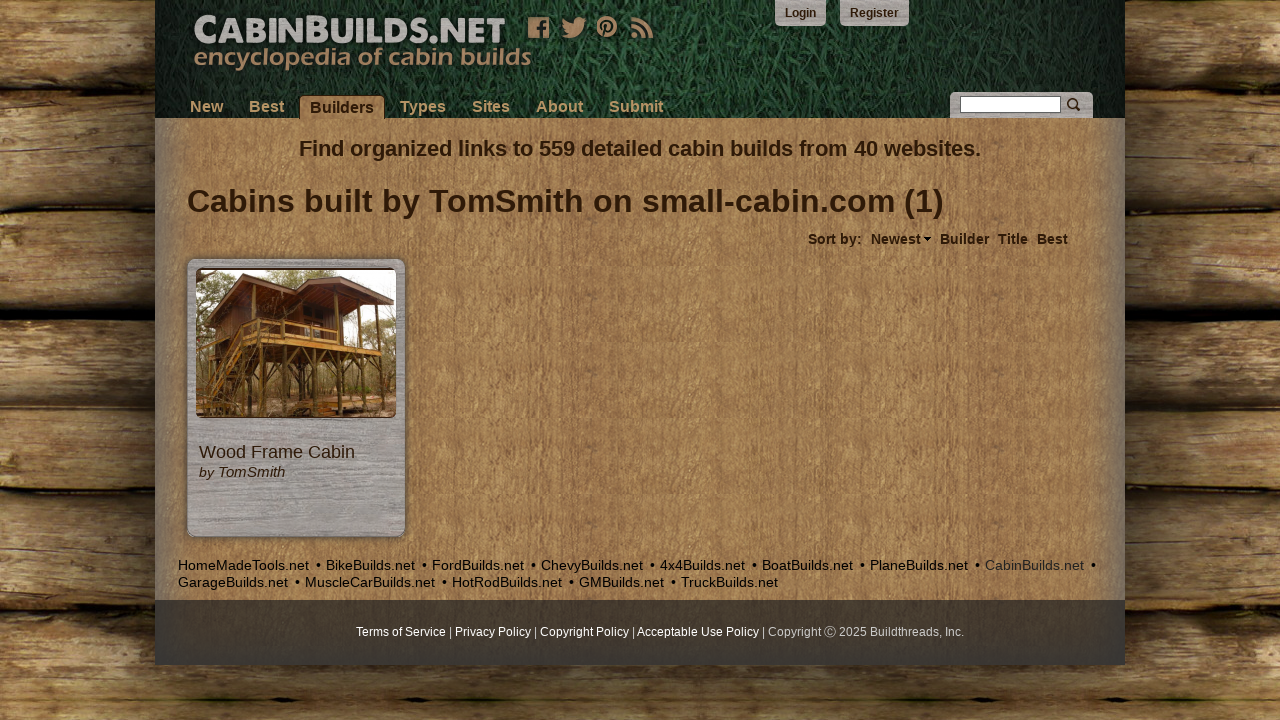

--- FILE ---
content_type: text/html; charset=utf-8
request_url: https://www.cabinbuilds.net/builders/tomsmith?Bike_sort=publication_date.desc
body_size: 2304
content:
<!doctype html>
<html lang="en">
<head>
    <link rel="icon" type="img/ico" href="/cabinbuilds/favicon.ico">
	<meta http-equiv="content-type" content="text/html; charset=UTF-8">
    <meta charset="utf-8">
    <meta http-equiv="X-UA-Compatible" content="IE=edge,chrome=1">
	<link rel="stylesheet" type="text/css" href="/css/pure.css" />
<link rel="stylesheet" type="text/css" href="https://ajax.googleapis.com/ajax/libs/jqueryui/1.9.2/themes/smoothness/jquery-ui.css" />
<title>Cabins Built by TomSmith on Small-cabin.com (1)</title>
    <meta name="description" content="Cabins built by TomSmith on small-cabin.com.">
    <meta name="viewport" content="width=device-width, initial-scale=1.0">
    <link rel="stylesheet" href="/css/responsive_common.css">
    <link rel="stylesheet" href="/cabinbuilds/g/css/responsive.css">

<script>
  (function(i,s,o,g,r,a,m){i['GoogleAnalyticsObject']=r;i[r]=i[r]||function(){
  (i[r].q=i[r].q||[]).push(arguments)},i[r].l=1*new Date();a=s.createElement(o),
  m=s.getElementsByTagName(o)[0];a.async=1;a.src=g;m.parentNode.insertBefore(a,m)
  })(window,document,'script','//www.google-analytics.com/analytics.js','ga');

  ga('create', 'UA-30299108-8', 'auto');
  ga('send', 'pageview');

</script>
</head>
<body>

<div class="pure-g">
    <div class="pure-u-1">
        <div class="content">


            <ul id="toplinks">
    <li><a href="/site/login">Login</a> </li>
    <li><a href="/site/register">Register</a></li>
</ul>
            <div id="header">
                <div id="menu-top">
                    <a id="logo" href="https://www.cabinbuilds.net">&nbsp;</a>
                    <div id="social">
                        <a title="Facebook" class="facebook pngfix" href="https://www.facebook.com/Cabinbuildsnet-979775432059371"></a>
                        <a href="https://twitter.com/cabinbuilds" class="twitter pngfix" title="Twitter"></a>
                        <a href="https://pinterest.com/cabinbuilds" class="pinterest pngfix" title="Pinterest"></a>
                        <a class="rss pngfix" title="RSS" href="/rss"></a>
                    </div>

                    <a href="#" class="custom-toggle" id="menu-toggle"><s class="bar"></s><s class="bar"></s></a>
                </div>
                <div class="pure-menu pure-menu-horizontal custom-menu" id="menu">
                    <ul class="pure-menu-list" id="yw1">
<li class="pure-menu-item"><a class="pure-menu-link" href="/">New</a></li>
<li class="pure-menu-item"><a class="pure-menu-link" href="/best">Best</a></li>
<li class="active pure-menu-item"><a class="pure-menu-link" href="/builders">Builders</a></li>
<li class="pure-menu-item"><a class="pure-menu-link" href="/models">Types</a></li>
<li class="pure-menu-item"><a class="pure-menu-link" href="/sites">Sites</a></li>
<li class="pure-menu-item"><a class="pure-menu-link" href="/about">About</a></li>
<li class="pure-menu-item"><a class="pure-menu-link" href="/submit">Submit</a></li>
</ul>                </div>
                <div class="search-bar"><!-- Begin Search -->
    <form class="validate" id="mc-embedded-search-form" action="/site/search" method="GET">
    <input name="q" id="q" type="text" />    <input type="submit" value="" name="Search" class="submit">
    </form>
    <!--End Search-->
</div>
            </div>
            <div class="content-wrapper">
                		<br />
		<div align="center">
		<span class="layout-subtitle">
	Find organized links to 559 detailed cabin builds from 40 websites.
</span>
<br/>        </div>
                <h1>Cabins built by TomSmith on small-cabin.com (1)</h1>


<div class="pure-g">
    <div class="pure-u-1">
        <div id="listview" class="list-view">
<div class="sorter">
Sort by: <ul>
<li><a class="desc" href="/builders/tomsmith?Bike_sort=publication_date">Newest</a></li>
<li><a href="/builders/tomsmith?Bike_sort=builder">Builder</a></li>
<li><a href="/builders/tomsmith?Bike_sort=name">Title</a></li>
<li><a href="/builders/tomsmith?Bike_sort=best">Best</a></li>
</ul></div><div class="pure-g">
<div class="bike-block pure-u-1 pure-u-lg-6-24 pure-u-md-8-24 pure-u-sm-12-24 pure-u-xs-12-24">
    <div class="block">
                <a class="tool-img" href="/wood-frame-build-by-tomsmith"><img src="/uploads/7036/wood-frame-build-by-tomsmith.png" alt="" /></a>        <div class="blockover">
            <div class="title">
                <a href="/wood-frame-build-by-tomsmith">Wood Frame  Cabin </a>
                                    <span> by <a href="/builders/tomsmith">TomSmith</a></span>
                            </div>
        </div>
    </div>
</div>
</div><div class="keys" style="display:none" title="/builders/tomsmith?Bike_sort=publication_date.desc"><span>15125</span></div>
</div>    </div>
</div>
            </div>
            	<div class="network-links">
    <ul id="yw2">
<li><a href="https://www.homemadetools.net">HomeMadeTools.net</a></li>
<li><a href="https://www.bikebuilds.net">BikeBuilds.net</a></li>
<li><a href="https://www.fordbuilds.net">FordBuilds.net</a></li>
<li><a href="https://www.chevybuilds.net">ChevyBuilds.net</a></li>
<li><a href="https://www.4x4builds.net">4x4Builds.net</a></li>
<li><a href="https://www.boatbuilds.net">BoatBuilds.net</a></li>
<li><a href="https://www.planebuilds.net">PlaneBuilds.net</a></li>
<li class="active"><span>CabinBuilds.net</span></li>
<li><a href="https://www.garagebuilds.net">GarageBuilds.net</a></li>
<li><a href="https://www.musclecarbuilds.net">MuscleCarBuilds.net</a></li>
<li><a href="https://www.hotrodbuilds.net">HotRodBuilds.net</a></li>
<li><a href="https://www.gmbuilds.net">GMBuilds.net</a></li>
<li><a href="https://www.truckbuilds.net">TruckBuilds.net</a></li>
</ul></div>
            <div id="business-footer">
                <ul>
                    <li><a href="/terms_of_service">Terms of Service</a></li> |
                    <li><a href="/privacy_policy">Privacy Policy</a></li> |
                    <li><a href="/copyright_policy">Copyright Policy</a></li> |
                    <li><a href="/acceptable_use_policy">Acceptable Use Policy</a></li> |
                    <li>Copyright &#9400; 2025 Buildthreads, Inc.</li>
                </ul>
			
            </div>
        </div>
    </div>
</div>
<script type="text/javascript" src="/assets/fccb2873/jquery.min.js"></script>
<script type="text/javascript" src="/assets/fccb2873/jquery.ba-bbq.min.js"></script>
<script type="text/javascript" src="/assets/4e9c2458/listview/jquery.yiilistview.js"></script>
<script type="text/javascript" src="/js/menu.js"></script>
<script type="text/javascript" src="https://ajax.googleapis.com/ajax/libs/jqueryui/1.12.0/jquery-ui.min.js"></script>
<script type="text/javascript">
/*<![CDATA[*/
jQuery(function($) {
jQuery('#listview').yiiListView({'ajaxUpdate':['listview'],'ajaxVar':'ajax','pagerClass':'pager','loadingClass':'list-view-loading','sorterClass':'sorter','enableHistory':false});
jQuery('#q').autocomplete({'minLength':'2','select':function(event, ui){ $(this).val(ui.item.value); $(this).parents("form").submit();},'source':'/site/suggest'});
});
/*]]>*/
</script>
<script defer src="https://static.cloudflareinsights.com/beacon.min.js/vcd15cbe7772f49c399c6a5babf22c1241717689176015" integrity="sha512-ZpsOmlRQV6y907TI0dKBHq9Md29nnaEIPlkf84rnaERnq6zvWvPUqr2ft8M1aS28oN72PdrCzSjY4U6VaAw1EQ==" data-cf-beacon='{"version":"2024.11.0","token":"152357e153da440294cc279c6b8e8b95","r":1,"server_timing":{"name":{"cfCacheStatus":true,"cfEdge":true,"cfExtPri":true,"cfL4":true,"cfOrigin":true,"cfSpeedBrain":true},"location_startswith":null}}' crossorigin="anonymous"></script>
</body></html>


--- FILE ---
content_type: text/css
request_url: https://www.cabinbuilds.net/css/responsive_common.css
body_size: 2779
content:
a {
    text-decoration: none;
}

a:hover {
    text-decoration: underline;
}

h1 {
    margin:0.67em 0 0.33em 0;
}


/* em pure-hidden values */

@media screen and (max-width:60em) {
    .pure-visible-lg{display:none}
}

@media screen and (min-width: 62em) {
    .content {
        margin: 0 auto;
        max-width: 970px;
        box-shadow: 0 5px 150px 10px #000000, 0 0 40px 10px #666 inset;
    }
}

#header {
    margin-bottom: 2em;
}

#logo {
    width: 379px;
    height:64px;
}

.about p {
    padding: 10px;
    font-size: 1.25em;
}

.about .pure-g {
    margin-bottom: 2em;
}

.about img {
    border: 1px solid #000000;
}

.content {
    width: 100%;
    position: relative;
}

.content-legal {
    padding: 10px;
}

.content-wrapper {
    padding: 0 2em;
}

#header {
    height: 68px;
    padding: 10px 1em 0 1em;
}

#menu-top {
    position: relative;
    padding: 0 1em;
}

#toplinks {
    position: absolute;
    margin:0;
    top: 78px;
    left: 0;
    right:auto;
    z-index: 999;
}

#toplinks li {
    display: inline-block;
}

#toplinks li a {
    display: inline-block;
    font-size: 12px;
    font-weight: bold;
    height: 20px;
    margin-right: 10px;
    padding: 6px 10px 0 10px;
    position: relative;
    border-radius: 0 0 5px 5px;
}

@media screen and (min-width: 62em) {
    #header {
        margin-bottom: 0;
        height: 108px;
    }

    #logo {
        width: 379px;
        height:63px;
        text-decoration: none;
        display: block;
    }

    #social {
        position: absolute;
        top: 1px;
        left: 363px;
    }

    #social a {
        display: block;
        float: left;
        width: 35px;
        height: 37px;
        margin-right: 5px;
        background: url('../images/social.png') no-repeat;
        cursor: pointer;
    }

    #social a.facebook { background-position: 0 0;}
    #social a.twitter { background-position: -33px 0; }
    #social a.pinterest { background-position: -68px 0; }
    #social a.rss { background-position: -98px 0; }

    #toplinks {
        right: 16em;
        top: 0;
        left: auto;
    }

    #toplinks a {
        border-radius: 5px 5px 0 0;
        top: 0;
    }
}


/***********************************************************************************************************************
    Search bar
************************************************************************************************************************/

.search-bar {
    display: inline-block;
    padding: 0 10px;
    position: absolute;
    width: 123px;
    right:2em;
    border-radius: 0 0 5px 5px;
    top: 78px;
}

.search-bar .ui-autocomplete-input {
    border: 1px solid #606262;
    height: 13px;
    line-height: 13px;
    width: 95px;
    float: left;
    margin-top: 4px;
    margin-bottom: 5px;
    font-size: 11px;
    color: #777777;
}

.search-bar .submit {
    width: 13px;
    height: 13px;
    border: none;
    margin-top: 6px;
    margin-left: 6px;
    padding: 0;
}

@media screen and (min-width: 62em) {
    .search-bar {
        border-radius: 5px 5px 0 0;
        top: 92px;
    }
}


/***********************************************************************************************************************
    Menu bar
************************************************************************************************************************/

.custom-menu-wrapper {
    white-space: nowrap;
    position: relative;
}

.custom-menu {
    text-decoration: none;
    display:none;
    position: absolute;
    right: 4em;
    top: 2em;
    z-index: 999;
    box-shadow: #666 0px 0px 9px;
}

.custom-toggle {
    width: 34px;
    height: 34px;
    display: block;
    position: absolute;
    top: 0;
    right: 0;
}

.custom-toggle .bar {
    display: block;
    width: 20px;
    height: 2px;
    border-radius: 100px;
    position: absolute;
    top: 29px;
    right: 16px;
    -webkit-transition: all 0.5s;
    -moz-transition: all 0.5s;
    -ms-transition: all 0.5s;
    transition: all 0.5s;
}

.custom-toggle .bar:first-child {
    -webkit-transform: translateY(-6px);
    -moz-transform: translateY(-6px);
    -ms-transform: translateY(-6px);
    transform: translateY(-6px);
}

.custom-toggle.x .bar {
    -webkit-transform: rotate(45deg);
    -moz-transform: rotate(45deg);
    -ms-transform: rotate(45deg);
    transform: rotate(45deg);
}

.custom-toggle.x .bar:first-child {
    -webkit-transform: rotate(-45deg);
    -moz-transform: rotate(-45deg);
    -ms-transform: rotate(-45deg);
    transform: rotate(-45deg);
}

.custom-menu .pure-menu-link,
.custom-menu .pure-menu-heading {
    color: black;
}

.custom-menu .pure-menu-link:hover,
.custom-menu .active .pure-menu-link {
    padding: 0.5em 1em;
}

@media screen and (min-width: 62em) {
    .custom-menu {
        box-shadow: none;
        padding-left: 0.5em;
        padding-top:21px;
        display:inline-block;
        position:relative;
        background: none;
        right: auto;
        top: auto;
        z-index: auto;
    }

    .pure-menu-list {
        height: 23px;
        line-height: 23px;
    }

    .custom-menu .pure-menu-link,
    .custom-menu .pure-menu-heading {
        padding: 0 11px;
        font-weight: bold;
    }

    .custom-menu .pure-menu-link:hover,
    .custom-menu .active .pure-menu-link {
        border-top-right-radius: 5px;
        border-top-left-radius: 5px;
        border-bottom: none;
        padding: 0 10px;
    }

    .custom-menu .pure-menu-link,
    .custom-menu .pure-menu-heading {
        padding: 0 11px;
        font-weight: bold;
    }

    .custom-toggle.x .bar:first-child {
        -webkit-transform: rotate(-45deg);
        -moz-transform: rotate(-45deg);
        -ms-transform: rotate(-45deg);
        transform: rotate(-45deg);
    }

    .custom-toggle {
        display: none;
    }

}

@media screen and (max-width: 62em) {
    #menu {
        width: auto;
    }

    #menu .pure-menu-item {
        display: list-item;
    }
}


/***********************************************************************************************************************
            List view
***********************************************************************************************************************/

.list-view .sorter {
    font-size: .9em;
    font-weight: bold;
    padding: 0.5em 0;
}

.list-view .sorter {
    margin-bottom: 5px;
}

.list-view .sorter ul {
    display: inline;
    list-style: none outside none;
    margin: 0;
    padding: 0;
}

.list-view .sorter li {
    display: inline;
    margin: 0 0 0 5px;
    padding: 0;
}

.list-view .sorter a.desc {
    background: url("/images/down.gif") no-repeat scroll right center transparent;
    padding-right: 10px;
}

.list-view .sorter a.asc {
    background: url("/images/up.gif") no-repeat scroll right center transparent;
    padding-right: 10px;
}

@media screen and (min-width: 48em) {
    .list-view .sorter {
        margin-left: 25px;
        margin-right: 25px;
        text-align: right;
        padding-top: 0;
    }
}


/* paging */
.pager {
    width: 100%;
    height: 20px;
    text-align: center;
    margin-top: 30px;
    font-size: 15px;
}

.pager ul li {
    display:inline-block;
    position: relative;
    margin-right: 6px;
}

.pager a {
    font-size: 15px;
}

.pager li.selected {
    font-weight: bold;
}

.pager li.previous a,  .pager li.next a, .pager li.first a,  .pager li.last a {
    display: inline-block;
    width: 11px;
    height: 12px;
    padding-right:2px;
}

.pager li.first a,  .pager li.last a {
    width: 22px;
}


/***********************************************************************************************************************
            Bike card
***********************************************************************************************************************/

.block {
    width: 200px;
    height: 260px;
    padding: 9px;
    border-radius: 8px;
    box-shadow: #333 0px 0px 9px;
    margin-bottom: 10px;
}

a.tool-img {
    width: 200px;
    height: 150px;
    overflow: hidden;
    border-radius: 6px;
    text-align: center;
    white-space: nowrap;
    display: block;
}

a.tool-img:before {
    content: "";
    display: inline-block;
    height: 100%;
    vertical-align: middle;
}

.tool-img img {
    vertical-align: middle;
    display: inline-block;
    max-width: 200px;
    max-height: 150px;
}

.blockover {
    margin-top: 1.5em;
    padding: 0 0.2em;
    height: 126px;
    overflow: hidden;
}

.block .title a {
    font-size:1.1em;
}

.block .title span {
    font-size: 14px;
    font-style: italic;
    white-space: nowrap;
}

.block .tags {
    padding-top: 1.5em;
    font-size: 0.75em;
    line-height: 1.2em;
}


/***********************************************************************************************************************
            Footer
***********************************************************************************************************************/

#business-footer {
    padding: 1em 2em 1em 2em;

    font-size: 12px;
    text-align: center;
}

#business-footer li {
    display: inline;
}


/***********************************************************************************************************************
            Right Block
***********************************************************************************************************************/

.rightBlock {
    padding: 0.4em;
    border-radius: 8px;
    margin: 1em 0;
}

.rightBlock > div {
    border-radius: 8px;
    padding: 10px;
}

.rightBlock .title {
    font-weight: bold;
    text-transform: uppercase;
    margin-bottom: 0.5em;
}

.yellow-frame {
    border-radius: 8px;
    padding: 0.5em;
    margin: 1em 0;
}

.yellow-frame > div {
    border-radius: 8px;
    padding: 0.5em 1em 1em 1em;
}

.yellow-frame h1 {
    font-weight: normal;
}

.yellow-frame ol {
    margin-top:1.5em;
}

.yellow-frame li {
    padding: 0.3em 0;
}

.categories a {
    font-size: 1.5em;
    line-height: 1.5em;
}


/***********************************************************************************************************************
            Main page
***********************************************************************************************************************/

.popular-tabs {
    margin: 0.33em 0 0.5em 0;
    padding:0;
}

.popular-tabs li {
    display: inline-block;
    padding: 0.5em 1em;
    border-radius: 6px;
}


/***********************************************************************************************************************
            Entry page
***********************************************************************************************************************/

.pure-g > div {
    -webkit-box-sizing: border-box;
    -moz-box-sizing: border-box;
    box-sizing: border-box;
}

.entry-view {
    border-radius: 8px;
    padding: 0.5em;
}

.img-box {
    vertical-align: middle;
    border-radius: 8px 8px 0 0;
}

.img-box > div {
    padding: 0.5em;
    color: white;
    text-align: center;
}

.img-box img {
    border-radius: 6px;
}

.original-post {
    margin-top: 0.5em;
}

.entry-details {
    line-height: 2em;
    padding: 0.5em;
    border-radius: 0 0 8px 8px;
}

.yellow-separator {
    height: 100%;
    width: 0.5em;
}

.entry-details > div {
    padding: 0.5em;
    word-wrap: break-word;
    word-break: break-all;
}

@media screen and (min-width: 62em) {
    .entry-details {
        border-width: 0 0 0 0.5em;
        border-radius: 0 8px 8px 0;
        display: table-cell;
    }

    .img-box {
        border-radius: 8px 0 0 8px;
        display: table-cell;
    }

    .entry-view {
        display: table;
        width: 100%;
    }
}

.share-buttons {
    text-align: center;
}

.share-buttons a {
    display: inline-block;
    margin-right: 10px;
    height: 33px;
    width: 98px;
    background-position: top;
    border: medium none;
}

.share-buttons a:last-child {
    margin-right: 0;
}

@media screen and (min-width: 48em) {
    .share-buttons {
        text-align: right;
        margin-top: 1em;
    }
}

.addComment {
    width: 127px;
    height: 39px;
    display: inline-block;
    margin: 0.5em;
    border-radius: 8px;
    text-indent: -1000px;
    border: 0;
    padding: 0;
}

.addComment:hover {
    background-position: 0 -40px;
}

.buttons > .addComment {
    margin: 0;
}

.comment {
    padding: 1.5em;
}

.comment-nickname {
    font-weight: bold;
}

.comment-date {
    text-align: right;
    font-size: 12px;
}

.comment-text {
    padding: 1em 0;
}

#comment-form a {
    text-decoration: underline;
}

#comment-form .row {
	padding-bottom: 10px;
}

.form {
    padding: 2em;
    line-height: 2em;
}

#login-form {
    color: #010101;
}

.entry-details div {
    word-wrap: break-word;
}

.empty {
    letter-spacing: normal;
}


/***********************************************************************************************************************
           Small screen fixes 
***********************************************************************************************************************/

@media screen and (max-width: 22em) {
    .img-box img {
        max-width: 100%;
        height: auto;
        display: block;
    }

    .search-bar {
        display: none;
    }
}

.yellow-button {
    padding: .5em 1em;
    border-radius: 6px;
    border: none;
}

.pure-form .errorMessage {
    display: inline-block;
    color: red;
    font-size: 90%;
    padding-left: 2em;
}

div.flash-error, div.flash-notice, div.flash-success {
    padding:.8em;
    margin-bottom:1em;
}


/***********************************************************************************************************************
           Network links 
***********************************************************************************************************************/

.network-links {
    line-height: 1.1em;
    color: #000;
    padding: 0.6em 1em;
    font-size: 1em;
}

.network-links > * {
    font-size: 0.9em;
}

.network-links ul {
    display: inline-block;
    margin: 0 0 0 0.5em;
    padding: 0;
}

.network-links li.active {
    color: #222;
}

.network-links li {
    display: inline-block;
}

.network-links li:after {
    content: '•';
    color: #000;
    display: inline-block;
    padding: 0 1px 0 7px;
    text-align: center;
}

.network-links li:last-child:after {
    display: none;
}

.network-links a {
    color: #000;
}

.network-links a:visited {
    color: #000;
}

@media screen and (max-width: 60em) {
    .network-links {
        text-align: center;
    }

    .network-links > span {
        display: none;
    }
}


/***********************************************************************************************************************
 *            Form label 
 ***********************************************************************************************************************/

.form_label {
    display: inline-block;
    width: 85px;
}

.form_label_wide {
    display: inline-block;
    width: 150px;
}


/***********************************************************************************************************************
 *            Password in form 
 ***********************************************************************************************************************/

input[type="password"] {
    color: #000000;
}

.pure-form input[type="password"] {
    color: #000000;
}


.tool-img.best-tool {
    position: relative;
}

.tool-img.best-tool .best-icon-cont{
    background-image: url("/images/star3030.png");
    width: 30px;
    height: 30px;
    display: block;
    top: 0;
    position: absolute;
    left: 0;
}

.layout-subtitle {
    font-size:1.4em;
    font-weight:bold;
}

.forum-posts {
    border: 1px solid;
    padding: 5px;
    border-radius: 5px;
}

.forum-post {
    border-bottom: 1px dotted;
    padding: 5px;
    margin: 10px;
    overflow: hidden;
}

.forum-post a {
    text-decoration: underline;
}

.forum-post .forum-post-images {
    display: block;
    clear: both;
}

.forum-post .forum-post-images .forum-post-image {
    display: inline-block;
    float: left;
    width: 30%;
    height: 250px;
    overflow: hidden;
    padding: 5px;
}
.forum-post .forum-post-images .forum-post-image img{
    width: 300px;
}

.forum-post .user-avatar img {
    max-width: 100px;
    width: 100%;
}

.forum-post .forum-post-title-row {
     font-size: 1.25em;
     font-weight: bold;
}

.forum-post .forum-date {
    color: #ff0000;
    font-size: 0.8em;
}

.forum-post .forum-more {
    font-size: 0.7em;
}


--- FILE ---
content_type: text/css
request_url: https://www.cabinbuilds.net/cabinbuilds/g/css/responsive.css
body_size: 1387
content:
body {
    color: #2f1a08;
}

a {
    color: #2f1a08;
}

a:visited {
    color: #433020;
}

h1 {
    color: #2f1a08;
}

h2 {
    color: #2f1a08;
}

h3 {
    color: #2f1a08;
}

@media screen and (min-width: 62em) {
    body {
        background: url("/cabinbuilds/g/images/bg-html.jpg") fixed #000000;
    }
}

#logo {
    background: url('/cabinbuilds/g/images/logo-full.png') no-repeat;
    width: 405px;
    height: 63px;
    display: block;
    text-decoration: none;
}

.content {
    background-image: url("/cabinbuilds/g/images/content-bg.png");
}

.about p {
    color: #010101;
}

.about a {
    color: #010101;
    text-decoration: underline;
}

.about a:visited {
    color: #222222;
}

.content-legal {
    color: #010101;
}

.content-legal a {
    color: #010101;
    text-decoration: underline;
}

.content-legal a:visited {
    color: #222222;
}

.darklink {
    color: #010101;
}

.darklink a {
    color: #010101;
}

.darklink a:visited {
    color: #222222;
}

#header {
    background: url("/cabinbuilds/g/images/bg-header.jpg");
}

#toplinks {
    color: #cbcbca;
}

#toplinks a {
    color: #cbcbca;
}

#toplinks {
    margin-right: -50px;
}

#toplinks li a {
    background: url("/cabinbuilds/g/images/background-login.png") 0 0 repeat;
    color: #2f1a08;
}

#bike-filter {
    color: #010101;
}

@media screen and (min-width: 62em) {
    #logo {
        background: url('/cabinbuilds/g/images/logo-full.png') no-repeat;
	width: 405px;
	height: 63px;
    }

    #social {
	position: absolute;
	top: 2px;
	left: 345px;
    }

    #social a {
        background: url('/cabinbuilds/g/images/social.png') no-repeat;
	width: 28px;
	height: 45px;
	margin-left: 5px;
    }

    #social a.facebook { background-position: 0 0;}
    #social a.twitter { background-position: -34px 0; }
    #social a.pinterest { background-position: -98px 0; }
    #social a.rss { background-position: -68px 0; margin-left: 0; }
}


/*************************
 *     Search bar
 *     *************************/

.search-bar {
    background-image: url("/cabinbuilds/g/images/background-login.png");
}

.search-bar .ui-autocomplete-input {
    border: 1px solid #606262;
    color: #777777;
}

.search-bar .submit {
    background: url("/cabinbuilds/g/images/search-button.png") no-repeat;
}


/*************************
 *     Menu bar
 *     *************************/

.custom-menu {
    background: url("/cabinbuilds/g/images/background-login.png") 0 0 repeat;
}

.custom-toggle .bar {
    background-color: #bdbdbd;
}

.custom-menu .pure-menu-link,
.custom-menu .pure-menu-heading {
    color: #000000;
}

.custom-menu .pure-menu-link:visited {
    color: #333333;
}

.custom-menu .pure-menu-link:hover,
.custom-menu .active .pure-menu-link {
    background: url("/cabinbuilds/g/images/content-bg.png") repeat-x;
    background-position: center;
    color: #000000;
}

@media screen and (min-width: 62em) {
    .custom-menu {
	background: none;
    }

    .custom-menu .pure-menu-link,
    .custom-menu .pure-menu-heading {
	color: #b59365;
    }

    .custom-menu .pure-menu-link:visited {
	color: #cbb393;
    }

    .custom-menu .pure-menu-link:hover,
    .custom-menu .active .pure-menu-link {
        border: 1px solid #2f1a08;
        color: #2f1a08;
	border-bottom: none;
    }
}


/*************************
 *     List view
 *     *************************/

.list-view .sorter, .list-view .sorter a {
    color: #2f1a08;
}


/*************************
 *     Paging
 *     *************************/

.pager ul li {
    color: #2a251c;
}

.pager a {
    color: #2f1a08;
}

.pager a:visited {
    color: #433020;
}

.pager li.previous a,  .pager li.next a, .pager li.first a,  .pager li.last a {
    background: url('/cabinbuilds/g/images/arrows.png') no-repeat;
}

.pager li.next a, .pager li.last a {
    background-position: -22px 0;
}


/*************************
 *     Bike card
 *     *************************/

.block {
    background: url("/cabinbuilds/g/images/blocks-fs8.png") #f1f1f1 -3px -5px;
    color: #2f1a08;
}

a.tool-img {
    background: transparent url("/cabinbuilds/g/images/blocksbg.png") no-repeat;
}

.block .title a {
    color: #2f1a08;
}

.block .title a:visited {
    color: #433020;
}


/*************************
 *     Footer
 *     *************************/

#business-footer {
    background: none repeat scroll 0% 0% rgba(34, 34, 34, 0.7);
    color: #cbcbca;
}

#business-footer  li a {
    color: #ffffff;
}


/*************************
 *     Right block
 *     *************************/

.rightBlock {
    /* background: url("/cabinbuilds/g/images/background-login.png"); */
    background-color: #2f1a08;
    color: #ffffff;
    box-shadow: #848484 0px 0px 9px;
}

.rightBlock > div {
    background: url("/cabinbuilds/g/images/blocksbg.png");
}

.rightBlock a {
    color: #ffffff;
}

.rightBlock a:visited {
    color: #cccccc;
}

.yellow-frame {
    background: url("/cabinbuilds/g/images/block-texture.png");
    color: #adada9;
    box-shadow: 0 0 6px #eee inset, #848484 0 0 9px;
}

.yellow-frame input[type="submit"], select, input[type="text"] {
    color: #000000;
}

.yellow-frame a {
    color: #adada9;
}

.yellow-frame a:visited {
    color: #cdcdcb;
}

.yellow-frame > div {
    background: url("/cabinbuilds/g/images/blocksbg.png");
    box-shadow: #848484 0 0 9px inset;
}

.yellow-frame h1 {
    color: #adada9;
}


/*************************
 *     Main page
 *     *************************/

.popular-tabs li a {
    color: #000000;
}

.popular-tabs li a:visited {
    color: #333333;
}

.popular-tabs li:hover {
    background: url("/cabinbuilds/g/images/block-texture.png");
    box-shadow: #848484 0 0 6px;
}

.popular-tabs li:hover a{
    color: #000000;
}

.popular-tabs li.active {
    background: url("/cabinbuilds/g/images/block-texture.png");
    box-shadow: #cccccc 0 0 7px inset, #333 0 0 6px;
    color: #000;
}


/*************************
 *     Entry page
 *     *************************/

.entry-view {
    box-shadow: #ccc 0 0 5px inset, #848484 0 0 9px;
    background: url("/cabinbuilds/g/images/block-bg.png");
}

.img-box {
    background: url("/cabinbuilds/g/images/blocksbg.png");
}

.img-box > div {
    color: #ffffff;
}

.entry-details {
    background: url("/cabinbuilds/g/images/content-bg-light.png");
    box-shadow: #848484 0 0 6px inset;
    color: #2f1a08;
}

.entry-details a {
    color: #2f1a08;
}

.entry-details a:visited {
    color: #433020;
}

.yellow-separator {
    background: url("/cabinbuilds/g/images/background-login.png");
}

.entry-details > div {
    padding: 0.5em;
}

.share-buttons a.facebook {background: url("/cabinbuilds/g/images/facebook_sprite.png") repeat scroll 0 0 transparent;}

.share-buttons a.facebook:hover {background: url("/cabinbuilds/g/images/facebook_sprite.png") repeat scroll 0 -34px transparent;}

.share-buttons a.twitter {background: url("/cabinbuilds/g/images/twitter_sprite.png") repeat scroll 0 0 transparent;}

.share-buttons a.twitter:hover {background: url("/cabinbuilds/g/images/twitter_sprite.png") repeat scroll 0 -34px transparent;}

.share-buttons a.pinterest {background: url("/cabinbuilds/g/images/pinterest_sprite.png") repeat scroll 0 0 transparent;}

.share-buttons a.pinterest:hover {background: url("/cabinbuilds/g/images/pinterest_sprite.png") repeat scroll 0 -34px transparent;}

.addComment {
    background: url("/cabinbuilds/g/images/add_comment.png");
}

.yellow-frame > div.comments {
    background: url("/cabinbuilds/g/images/content-bg-light.png");
    color: #2f1a08;
}

#comment-form a {
    color: #2f1a08 !important;
}

#comment-form {
    color: #010101;
}


/*************************
 *     Small screen fixes
 *     *************************/

.yellow-button {
    background: url("/cabinbuilds/g/images/block-texture.png");
    box-shadow: #848484 0 0 5px inset, #333 0 0 3px;
    color: #000000;
}

.yellow-button:hover {
    background: url("/cabinbuilds/g/images/block-texture.png");
    box-shadow: #848484 0 0 5px inset;
}

.yellow-button:active {
    box-shadow: #848484 0 0 5px inset;
}

.error {
    color: #ff0000;
}

.empty {
    color: #010101;
}

.pure-form .errorMessage {
    color: red;
}

.pure-form .error {
    color: red;
}

div.flash-error, div.flash-notice, div.flash-success
{
    border:2px solid #ddd;
}

div.flash-error
{
    background:#fbe3e4;
    color:#8a1f11;
    border-color:#fbc2c4;
}

div.flash-notice
{
    background:#fff6bf;
    color:#514721;
    border-color:#ffd324;
}

div.flash-success
{
    background:#e6efc2;
    color:#264409;
    border-color:#c6d880;
}

div.flash-error a
{
    color:#8a1f11;
}

div.flash-notice a
{
    color:#514721;
}

div.flash-success a
{
    color:#264409;
}

/*************************
 *  *     Login and register form
 *   *     *************************/

#login-form {
    color: #ffffff;
}


--- FILE ---
content_type: text/javascript
request_url: https://www.cabinbuilds.net/js/menu.js
body_size: -220
content:
$(document).ready(function(){

    $('#menu-toggle').click(function() {
        $(this).toggleClass('x');
        $('#menu').toggle();
    });
    $(window).on("orientationchange resize",function(){
        setToggle();
    });

    function setToggle() {
        if ($('#menu').is('hidden')) {
            $('#menu-toggle').addClass('x');
        }
    }
    setToggle();

});


--- FILE ---
content_type: text/plain
request_url: https://www.google-analytics.com/j/collect?v=1&_v=j102&a=1642295385&t=pageview&_s=1&dl=https%3A%2F%2Fwww.cabinbuilds.net%2Fbuilders%2Ftomsmith%3FBike_sort%3Dpublication_date.desc&ul=en-us%40posix&dt=Cabins%20Built%20by%20TomSmith%20on%20Small-cabin.com%20(1)&sr=1280x720&vp=1280x720&_u=IEBAAEABAAAAACAAI~&jid=598443197&gjid=895620078&cid=1430300991.1765013635&tid=UA-30299108-8&_gid=408023025.1765013635&_r=1&_slc=1&z=1976512936
body_size: -451
content:
2,cG-T9XE011W6P